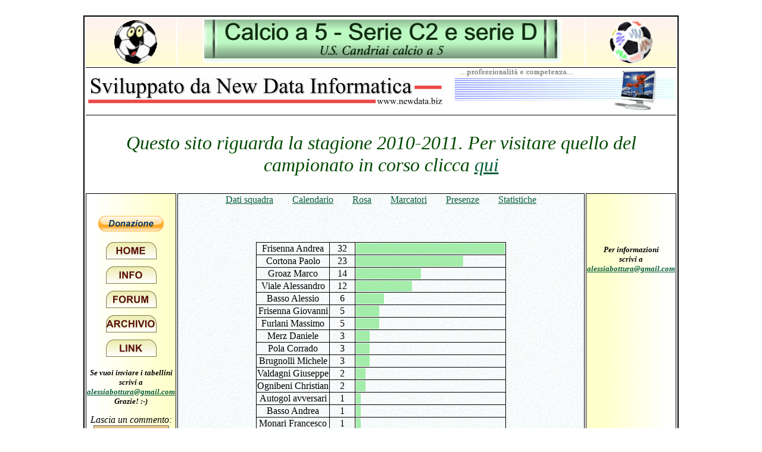

--- FILE ---
content_type: text/html; charset=utf-8
request_url: https://archivio.trentinofutsal.it/2010-11/Marcatori.aspx?s=Argentario
body_size: 4339
content:


<!DOCTYPE html PUBLIC "-//W3C//DTD XHTML 1.0 Transitional//EN" "http://www.w3.org/TR/xhtml1/DTD/xhtml1-transitional.dtd">



<html xmlns="http://www.w3.org/1999/xhtml">
<head><title>
	Sito serie D calcio a 5 (Marcatori)
</title>
    <style type="text/css">
        a
        {
            color: #085D39;
        }
    </style>

    <script language="javascript" type="text/javascript">
<!--

        function TABLE1_onclick() {

        }

// -->
    </script>

</head>
<body>

    <form method="post" action="./Marcatori.aspx?s=Argentario" id="form1">
<div class="aspNetHidden">
<input type="hidden" name="__VIEWSTATE" id="__VIEWSTATE" value="/[base64]/yOZjFekpe4psOq4OdBkuFEDjETRXg569GY5qnsw=" />
</div>

<div class="aspNetHidden">

	<input type="hidden" name="__VIEWSTATEGENERATOR" id="__VIEWSTATEGENERATOR" value="5EF7E49F" />
	<input type="hidden" name="__EVENTVALIDATION" id="__EVENTVALIDATION" value="/wEdAAOwJkaGPO9Au5ZOXUbsD6stSYAQz5t3/SQFNvHs1Bar5bKJ8TUVap4QNGcIGVvPy7y8r/xeb2glAtYwMOKzUyAmIo+LOnopvsIE7eT/VCCVvA==" />
</div>
    <div>
        &nbsp;<table style="width: 1000px; height: 474px; text-align: center" id="TABLE1"
            language="javascript" onclick="return TABLE1_onclick()" align="center" border="2"
            bordercolor="#000000" bordercolordark="#999933" bordercolorlight="#6699cc">
            <tr>
                <td width="150" style="border-top-style: none; border-right-style: none; border-left-style: none;
                    border-bottom-style: none" background="Immagini/Sfondo.gif">
                           &nbsp; &nbsp; <img border="0" src="Immagini/pallone.gif" align="middle" />
                    </a>
                </td>
                <td style="border-top-style: none; border-right-style: none; border-left-style: none;
                    border-bottom-style: none" background="Immagini/Sfondo.gif">
                    &nbsp;<img src="Immagini/Titolo.gif" />
                </td>
                <td width="150" style="border-top-style: none; border-right-style: none; border-left-style: none;
                    border-bottom-style: none" background="Immagini/Sfondo.gif">
                    <img src="Immagini/bandieraitalia.gif" align="middle" />
                </td>
            </tr>
            <tr>
                <td colspan="3" style="border-top-style: inset; border-right-style: none; border-left-style: none;
                    border-bottom-style: none; height: 75px;" bgcolor="#ffffff" valign="middle">
                    <a href="http://www.newdata.biz">
                        <img border="0" src="Immagini/Sviluppato.gif" align="left" vspace="10" /></a>
                    <a href="http://www.newdata.biz">
                        <img border="0" src="Immagini/Sviluppato2.gif" align="right" /></a>
                </td>
            </tr>
		<tr>
                	<td colspan="3" style="border-top-style: inset; border-right-style: none; border-left-style: none;
                            border-bottom-style: none; height: 75px;" bgcolor="#ffffff" valign="middle">
                        	<h2 style="font-size: xx-large; font-weight: 500; font-style: italic; color: #004A00; text-align: center;" 
                                    align="center">Questo sito riguarda la stagione 2010-2011. Per visitare quello del campionato in corso clicca <a href="http://www.trentinofutsal.it">qui</a></h2>
                	</td>
	     	</tr>
            <tr>
                <td valign="top" background="Immagini/Sfondo4.gif">
                    <br />
                    <br />
                    <a href="https://www.paypal.com/cgi-bin/webscr?cmd=_s-xclick&hosted_button_id=YYF2KNL72FFE6">
                    <img src="https://www.paypal.com/it_IT/IT/i/btn/btn_donate_LG.gif" border="0" alt="PayPal - Il sistema di pagamento online più facile e sicuro!" />
                    </a>
                    
<br />
                    <p style="padding-top: 18px; padding-bottom: 6px; margin: 0px">
                        <a href="Default.aspx">
                            <img border="0" src="Immagini/home.gif" /></a>
                    </p>
                    <p style="padding: 6px; margin: 0px">
                        <a href="Info.aspx">
                            <img border="0" src="Immagini/info.gif" /></a>
                    </p>
                    <p style="padding: 6px; margin: 0px">
                        <a href="http://freeforumzone.leonardo.it/forum.aspx?c=33800&f=33800" target="_blank">
                            <img border="0" src="Immagini/forum.gif" /></a>
                    </p>
                    <p style="padding: 6px; margin: 0px">
                        <a href="Archivio.aspx">
                            <img border="0" src="Immagini/archivio.gif" /></a>
                    </p>
                    <p style="padding: 6px; margin: 0px">
                        <a href="Link.aspx">
                            <img border="0" src="Immagini/link.gif" /></a>
                    </p>
                    <p style="font-weight: bold; font-size: smaller; color: black; font-style: italic">
                        Se vuoi inviare i tabellini<br />
                        scrivi a <br />
                        <a href="mailto:alessiabottura@gmail.com">alessiabottura@gmail.com</a>
                        <br />
                        Grazie! :-)
                    </p>
                    <i>Lascia un commento:</i><br>
                    <textarea name="ctl00$txtCommento" rows="2" cols="20" id="txtCommento" style="background-color:#E6C287;height:50px;width:121px;">
</textarea>
                    <br>
                    <input type="submit" name="ctl00$bttSalvaCommento" value="Invia" id="bttSalvaCommento" style="width:49px;" />
                    <br />
                </td>
                <td style="height: 300px" valign="top" background="Immagini/texture10.jpg">
                    <div id="pnlSquadra" style="height:30px;width:100%;">
	
                        <span id="lblLinkSquadra" style="display:inline-block;height:100%;width:100%;"><a href="SquadraDati.aspx?s=Argentario">Dati squadra</a>&nbsp&nbsp&nbsp&nbsp&nbsp&nbsp&nbsp&nbsp<a href="Calendario.aspx?s=Argentario">Calendario</a>&nbsp&nbsp&nbsp&nbsp&nbsp&nbsp&nbsp&nbsp<a href="SquadraRosa.aspx?s=Argentario">Rosa</a>&nbsp&nbsp&nbsp&nbsp&nbsp&nbsp&nbsp&nbsp<a href="Marcatori.aspx?s=Argentario">Marcatori</a>&nbsp&nbsp&nbsp&nbsp&nbsp&nbsp&nbsp&nbsp<a href="SquadraPresenze.aspx?s=Argentario">Presenze</a>&nbsp&nbsp&nbsp&nbsp&nbsp&nbsp&nbsp&nbsp<a href="SquadraStatistiche.aspx?s=Argentario">Statistiche</a></span>
</div>
                    
<p>&nbsp;</p>	
<table id="ContentPlaceHolder1_Table1" align="Center" rules="all" style="border-color:Black;border-width:1px;border-style:None;border-collapse:collapse">
	<tr>
		<td style="border-width:1px;border-style:Solid;">Frisenna Andrea</td><td style="border-width:1px;border-style:Solid;width:40px;">32</td><td align="left" style="border-width:1px;border-style:Solid;width:250px;"><span style="display:inline-block;background-color:#A4ECAA;width:250px;">&nbsp;</span></td>
	</tr><tr>
		<td style="border-width:1px;border-style:Solid;">Cortona Paolo</td><td style="border-width:1px;border-style:Solid;width:40px;">23</td><td align="left" style="border-width:1px;border-style:Solid;width:180px;"><span style="display:inline-block;background-color:#A4ECAA;width:180px;">&nbsp;</span></td>
	</tr><tr>
		<td style="border-width:1px;border-style:Solid;">Groaz Marco</td><td style="border-width:1px;border-style:Solid;width:40px;">14</td><td align="left" style="border-width:1px;border-style:Solid;width:109px;"><span style="display:inline-block;background-color:#A4ECAA;width:109px;">&nbsp;</span></td>
	</tr><tr>
		<td style="border-width:1px;border-style:Solid;">Viale Alessandro</td><td style="border-width:1px;border-style:Solid;width:40px;">12</td><td align="left" style="border-width:1px;border-style:Solid;width:94px;"><span style="display:inline-block;background-color:#A4ECAA;width:94px;">&nbsp;</span></td>
	</tr><tr>
		<td style="border-width:1px;border-style:Solid;">Basso Alessio</td><td style="border-width:1px;border-style:Solid;width:40px;">6</td><td align="left" style="border-width:1px;border-style:Solid;width:47px;"><span style="display:inline-block;background-color:#A4ECAA;width:47px;">&nbsp;</span></td>
	</tr><tr>
		<td style="border-width:1px;border-style:Solid;">Frisenna Giovanni</td><td style="border-width:1px;border-style:Solid;width:40px;">5</td><td align="left" style="border-width:1px;border-style:Solid;width:39px;"><span style="display:inline-block;background-color:#A4ECAA;width:39px;">&nbsp;</span></td>
	</tr><tr>
		<td style="border-width:1px;border-style:Solid;">Furlani Massimo</td><td style="border-width:1px;border-style:Solid;width:40px;">5</td><td align="left" style="border-width:1px;border-style:Solid;width:39px;"><span style="display:inline-block;background-color:#A4ECAA;width:39px;">&nbsp;</span></td>
	</tr><tr>
		<td style="border-width:1px;border-style:Solid;">Merz Daniele</td><td style="border-width:1px;border-style:Solid;width:40px;">3</td><td align="left" style="border-width:1px;border-style:Solid;width:23px;"><span style="display:inline-block;background-color:#A4ECAA;width:23px;">&nbsp;</span></td>
	</tr><tr>
		<td style="border-width:1px;border-style:Solid;">Pola Corrado</td><td style="border-width:1px;border-style:Solid;width:40px;">3</td><td align="left" style="border-width:1px;border-style:Solid;width:23px;"><span style="display:inline-block;background-color:#A4ECAA;width:23px;">&nbsp;</span></td>
	</tr><tr>
		<td style="border-width:1px;border-style:Solid;">Brugnolli Michele</td><td style="border-width:1px;border-style:Solid;width:40px;">3</td><td align="left" style="border-width:1px;border-style:Solid;width:23px;"><span style="display:inline-block;background-color:#A4ECAA;width:23px;">&nbsp;</span></td>
	</tr><tr>
		<td style="border-width:1px;border-style:Solid;">Valdagni Giuseppe</td><td style="border-width:1px;border-style:Solid;width:40px;">2</td><td align="left" style="border-width:1px;border-style:Solid;width:16px;"><span style="display:inline-block;background-color:#A4ECAA;width:16px;">&nbsp;</span></td>
	</tr><tr>
		<td style="border-width:1px;border-style:Solid;">Ognibeni Christian</td><td style="border-width:1px;border-style:Solid;width:40px;">2</td><td align="left" style="border-width:1px;border-style:Solid;width:16px;"><span style="display:inline-block;background-color:#A4ECAA;width:16px;">&nbsp;</span></td>
	</tr><tr>
		<td style="border-width:1px;border-style:Solid;">Autogol avversari</td><td style="border-width:1px;border-style:Solid;width:40px;">1</td><td align="left" style="border-width:1px;border-style:Solid;width:8px;"><span style="display:inline-block;background-color:#A4ECAA;width:8px;">&nbsp;</span></td>
	</tr><tr>
		<td style="border-width:1px;border-style:Solid;">Basso Andrea</td><td style="border-width:1px;border-style:Solid;width:40px;">1</td><td align="left" style="border-width:1px;border-style:Solid;width:8px;"><span style="display:inline-block;background-color:#A4ECAA;width:8px;">&nbsp;</span></td>
	</tr><tr>
		<td style="border-width:1px;border-style:Solid;">Monari Francesco</td><td style="border-width:1px;border-style:Solid;width:40px;">1</td><td align="left" style="border-width:1px;border-style:Solid;width:8px;"><span style="display:inline-block;background-color:#A4ECAA;width:8px;">&nbsp;</span></td>
	</tr><tr>
		<td style="border-width:1px;border-style:Solid;">Sartor Alessandro</td><td style="border-width:1px;border-style:Solid;width:40px;">1</td><td align="left" style="border-width:1px;border-style:Solid;width:8px;"><span style="display:inline-block;background-color:#A4ECAA;width:8px;">&nbsp;</span></td>
	</tr>
</table>

    <br />
    <p style="margin: 20px; text-align: justify">
    * Considerando la tendenza generale nel valutare i gol e gli autogol durante le 
    scorse stagioni, per una maggior uniformità, si invitano i corrispondenti delle 
    squadre a considerare autorete <b>solo</b> quei casi in cui risulta impossibile 
    individuare tra i giocatori della squadra che ha segnato quello al quale assegnare 
    il gol (es. il centrale difensivo effettua un retropassaggio e il portiere non ferma il 
    pallone, che termina in rete).
</p>

                </td>
                <td valign="top" bgcolor="#ffffcc" background="Immagini/Sfondo3.gif">
                    <br />
                    <br />

                    <script type="text/javascript"><!--
                        google_ad_client = "pub-5191721516033133";
                        /* 160x600, creato 27/03/10 */
                        google_ad_slot = "8454090129";
                        google_ad_width = 160;
                        google_ad_height = 600;
//-->
                    </script>

                    <script type="text/javascript" src="http://pagead2.googlesyndication.com/pagead/show_ads.js">
                    </script>

                    <br />
                    
                    <br />
                    
                    <p style="font-weight: bold; font-size: smaller; color: black; font-style: italic">
                        Per informazioni<br />
                        scrivi a <br />
                        <a href="mailto:alessiabottura@gmail.com">alessiabottura@gmail.com</a>
                </td>
            </tr>
            <tr>
                <td>
                </td>
                <td bgcolor="#ffffcc" align="center" style="font-size: small;">
                    <b>Developed by <a href="http://www.newdata.biz/products/REMI/index.aspx" target="_blank">New Data Informatica
                        s.r.l.</a> - <a href="mailto:info@newdata.biz">info@newdata.biz</a></b>
                </td>
                <td>
                </td>
            </tr>
        </table>
    </div>
    </form>

    <script type="text/javascript">
        var gaJsHost = (("https:" == document.location.protocol) ? "https://ssl." : "http://www.");
        document.write(unescape("%3Cscript src='" + gaJsHost + "google-analytics.com/ga.js' type='text/javascript'%3E%3C/script%3E"));
    </script>

    <script type="text/javascript">
        try {
            var pageTracker = _gat._getTracker("UA-2667659-1");
            pageTracker._trackPageview();
        } catch (err) { }</script>

</body>
</html>
